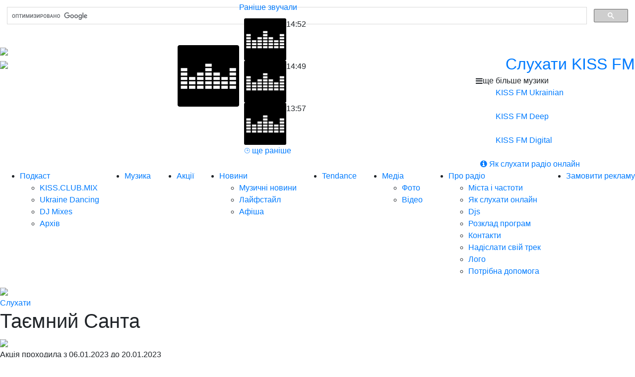

--- FILE ---
content_type: text/html
request_url: https://www.kissfm.ua/actions/265-taiemnyi-santa/
body_size: 15799
content:
<!DOCTYPE html>
<!--[if lt IE 7]>      <html lang="uk" class="no-js lt-ie9 lt-ie8 lt-ie7"> <![endif]-->
<!--[if IE 7]>         <html lang="uk" class="no-js lt-ie9 lt-ie8"> <![endif]-->
<!--[if IE 8]>         <html lang="uk" class="no-js lt-ie9"> <![endif]-->
<!--[if gt IE 8]><!--> <html lang="uk" class="no-js"> <!--<![endif]-->
<head>
    <meta charset="utf-8" xmlns:og="http://ogp.me/ns#">
    <meta http-equiv="X-UA-Compatible" content="IE=edge,chrome=1">
    <title>Таємний Санта &mdash; Kiss FM Ukraine</title>

    <meta name="description" content="" >

            <meta id="viewport" name="viewport" content="width=device-width, user-scalable=1, initial-scale=1, minimum-scale=0.6">
    
            <link rel="canonical" href="https://www.kissfm.ua/actions/265-taiemnyi-santa/" />
    
    
            <meta property="og:title" content="Таємний Санта &mdash; Kiss FM Ukraine" >
        <meta property="og:description" content="" >
        <meta property="og:image" content="https://www.kissfm.ua/static/img/content/stock/2/65/1200x630.jpg">
        <meta property="og:locale" content="uk_UA">
        <meta property="article:author" content="https://www.facebook.com/kissfmua" />
        <meta property="article:publisher" content="https://www.facebook.com/kissfmua" />
                    <meta property="og:url" content="https://www.kissfm.ua/actions/265-taiemnyi-santa/" />
            
    <meta name="google-site-verification" content="6DCsTY1Qv1hB7MY-aUDhsE8I0TDR5zVeUKsCQ8hNle8">
    
    <!-- change chrome tabs color -->
    <meta name="theme-color" content="#de20be">

    <link rel="icon" href="/favicon.ico" type="image/x-icon"/>
    <link rel="apple-touch-icon" href="/static/img/kissicon-app.webp" />

    <link rel="stylesheet" href="https://maxcdn.bootstrapcdn.com/bootstrap/4.0.0/css/bootstrap.min.css" integrity="sha384-Gn5384xqQ1aoWXA+058RXPxPg6fy4IWvTNh0E263XmFcJlSAwiGgFAW/dAiS6JXm" crossorigin="anonymous">


    <link rel="stylesheet" href="/static/css/other.min.css?v=9">
    <link rel="stylesheet" href="/static/css/style_dev.min.css?v=1769000392">
    <link rel="stylesheet" href="/static/css/responsive.css?v=1769000392">
    <link rel="stylesheet" href="/static/css/main.css?v=1769000392">

    <link rel="stylesheet" href="https://cdnjs.cloudflare.com/ajax/libs/font-awesome/4.7.0/css/font-awesome.min.css">
    <link rel="stylesheet" type="text/css" href="/static/font-awesome/css/font-awesome.css">
    <link rel="stylesheet" type="text/css" href="/static/css/new-menu-radios.css?=1769000392">
    <link rel="stylesheet" type="text/css" href="https://cdnjs.cloudflare.com/ajax/libs/font-awesome/4.7.0/css/font-awesome.css">
    <link rel="stylesheet" href="/static/css/google_search.css?v=1">
    <link rel="stylesheet" type="text/css" href="/static/font-awesome/css/font-awesome.css?=1769000392">

    <script src="//ajax.googleapis.com/ajax/libs/jquery/1.9.0/jquery.min.js"></script>


    

    
    <script type="text/javascript" src="/static/js/header_dev.js?v=13"></script>
    <script src="https://cdnjs.cloudflare.com/ajax/libs/slideout/0.1.11/slideout.min.js"></script>
    <script type="text/javascript" src="/static/js/responsive.js?v=1769000392"></script>

    <script data-main="/static/js/require-min/app" src="/static/js/require-min/lib/require.js?v=1769000392"></script>
    <script src='https://www.google.com/recaptcha/api.js'></script>
        
        <script type='text/javascript'>
            (function() {
                var w = window,
                    d = document,
                    protocol =/https/i.test(w.location.protocol) ? 'https:' : 'http:',
                    aml = typeof admixerML !== 'undefined' ? admixerML : { };
                aml.fn = aml.fn || [];
                aml.invPath = aml.invPath || (protocol + '//inv-nets.admixer.net/');
                aml.cdnPath = aml.cdnPath || (protocol + '//cdn.admixer.net/');
                if (!w.admixerML)
                {
                    var lodash = document.createElement('script');
                    lodash.id = 'amlScript';
                    lodash.async = true;
                    lodash.type = 'text/javascript';
                    lodash.src = aml.cdnPath + 'scripts3/loader2.js';
                    var node = d.getElementsByTagName('script')[0];
                    node.parentNode.insertBefore(lodash, node);
                    w.admixerML = aml;
                }
            })();
        </script>
        <!-- Google Tag Manager -->
        <script>(function(w,d,s,l,i){w[l]=w[l]||[];w[l].push({'gtm.start':
                    new Date().getTime(),event:'gtm.js'});var f=d.getElementsByTagName(s)[0],
                j=d.createElement(s),dl=l!='dataLayer'?'&l='+l:'';j.async=true;j.src=
                'https://www.googletagmanager.com/gtm.js?id='+i+dl;f.parentNode.insertBefore(j,f);
            })(window,document,'script','dataLayer','GTM-NVF8VZN');</script>
        <!-- End Google Tag Manager -->

        
       
    <!-- Poster desktop 300x600 -->
    
        <script type='text/javascript'>
        (window.globalAmlAds = window.globalAmlAds || []).push(function() {
            globalAml.defineSlot({z: '89940830-fc39-4f0f-abc1-1e9b8c6f71c0', ph: 'admixer_89940830fc394f0fabc11e9b8c6f71c0_zone_34476_sect_3128_site_2872', i: 'inv-nets', s:'d127b4dd-63a8-43b2-ba68-135337b8d238', sender: 'admixer'});
            globalAml.singleRequest("admixer");});
        </script>
    

    <!-- Mobile desktop 300x600 -->
    
        <script type='text/javascript'>
        (window.globalAmlAds = window.globalAmlAds || []).push(function() {
            globalAml.defineSlot({z: '5163d5bb-11f4-44b6-80eb-85bb1baa2340', ph: 'admixer_5163d5bb11f444b680eb85bb1baa2340_zone_34609_sect_3128_site_2872', i: 'inv-nets', s:'d127b4dd-63a8-43b2-ba68-135337b8d238', sender: 'admixer'});
            globalAml.singleRequest("admixer");});
        </script>
    

</head>

<body>
<!-- Google Tag Manager (noscript) -->
<noscript><iframe src="https://www.googletagmanager.com/ns.html?id=GTM-NVF8VZN"
                  height="0" width="0" style="display:none;visibility:hidden"></iframe></noscript>
<!-- End Google Tag Manager (noscript) -->
<div class="admixer_mobile mb-0">
    
        <script type='text/javascript'>
            admixerML.fn.push(function() {
                admixerML.defineSlot({z: '4b4977cc-f645-4b99-8496-4bbd9ff908be', ph: 'admixer_4b4977ccf6454b9984964bbd9ff908be_zone_25445_sect_3128_site_2872', i: 'inv-nets'});
                admixerML.singleRequest();
            });
        </script>
        <div id='admixer_4b4977ccf6454b9984964bbd9ff908be_zone_25445_sect_3128_site_2872'></div>
        <script type='text/javascript'>
            admixerML.fn.push(function() {
                admixerML.display('admixer_4b4977ccf6454b9984964bbd9ff908be_zone_25445_sect_3128_site_2872');
            });
        </script>
    
</div>




<script>
    var geo_city = '';


    /*/!*******************!/



        $(window).on('load', function () {
            function getRandomIntInclusive(min, max) {
                min = Math.ceil(min);
                max = Math.floor(max);
                return Math.floor(Math.random() * (max - min + 1)) + min;
            }

            Cupid();
            setInterval(Cupid, 18000);


            setTimeout(function () {
                Cupid();
                setInterval(Cupid, 18000);
            }, 9000);


            function Cupid() {
                let m = getRandomIntInclusive(1, 5);

                if ($('.cupid-box').hasClass('cupid-' + m)) {
                    (m == 5)
                        ?   m = getRandomIntInclusive(1, 4)
                        :   m = 5;
                }

                $('body').append('<img src="/static/img/sprites/Cupid_' + m + '.png" class="cupid-box cupid-' + m + '">');

                var scrolled = $(window).scrollTop();
                let leftCup = Math.random() * 80;

                $('.cupid-' + m).css({left: leftCup + '%', top: getRandomIntInclusive(scrolled, (document.documentElement.clientHeight + scrolled) * 0.8)});

                let r;
                (m == 5 || m == 3 || m == 2)
                    ?   r = '-10%'
                    :   r = '110%';
                $('.cupid-' + m).fadeIn(2000);
                $('.cupid-' + m).animate({left: r}, 15000, 'linear');



                $('.cupid-' + m).click(function () {
                    $(this).fadeOut(1000);
                    setTimeout(function () {
                        $(this).remove();
                    }, 1000);
                });

                setTimeout(function () {
                    $('.cupid-' + m).fadeOut(2000);
                    setTimeout(function () {
                        $('.cupid-' + m).remove();
                    }, 2000);
                }, 16000);
            }

        });



    /!*******************!/*/


</script>


    <script type="text/javascript">

        $(document).ready(function() {
            $(".google-search-icon").click(function () {
                $("#___gcse_0").show();
                $("#popup").show();
                $(".close_1 img").css("display","block");
            });

            $(".close_1 img").click(function() {
                $('#___gcse_0').hide();
                $("#popup").hide();
                $(".close_1 img").css("display","none");
            });
        });
    </script>




    <style type="text/css">
        .kissparad-menu li a {
            width: 222px!important;
        }
    </style>


<div class="search_block">
    <div id="popup"></div>
    
        <script>
            (function() {
                var cx = '006287918938372151592:pc1m9xhb__q';
                var gcse = document.createElement('script');
                gcse.type = 'text/javascript';
                gcse.async = true;
                gcse.src = 'https://cse.google.com/cse.js?cx=' + cx;
                var s = document.getElementsByTagName('script')[0];
                s.parentNode.insertBefore(gcse, s);
            })();
        </script>
        <gcse:search></gcse:search>
    
    <div class="close_1">
        <img src="https://www.kissfm.ua/static/img/close_hit.png" alt="">
    </div>
</div>

<div id="panel">
    <div id="up-arrow"></div>
        <!-- Header top -->
    <div class="header-top w-100 position-relative">
        <div class="header-box d-flex px-md-17 justify-content-between h-100">
            <div class="humburger-container d-md-none">
                <div class="toggle-button"></div>
            </div>


            <div class="medium-show mobile-menu d-none" id="menu">
                    <div>
        <a id="href-player" href="https://play.tavr.media/kissfm/" target="_blank">
            <div>
                <i class="fa fa-play"></i>
                <div>
                    <span>Слухати Kiss FM</span>
                </div>
            </div>
        </a>
    </div>
    <ul>
        
        
        <li class="menu-block-li ">Подкасти
            <div class="down_arrow"></div>
            <ul class="sub-menu">
                                    <li><a href="/mix-shows/1-kiss-club-mix/">KISS.CLUB.MIX</a></li>
                                    <li><a href="/mix-shows/2-ukraine-dancing/">Ukraine Dancing</a></li>
                                    <li><a href="/mix-shows/3-dj-mixes/">DJ Mixes</a></li>
                                <li><a href="/mix-shows/0-archive/">Архів</a></li>
            </ul>
        </li>
        <li  class="menu-block-li ">
            <a href="/playlist/">Музика</a>
        </li>
        <li class="menu-block-li main_dark_color a_active">
            <a href="/actions/">Акції</a>
        </li>

        <li class="menu-block-li ">Новини
            <div class="down_arrow"></div>
            <ul class="sub-menu">
                <li><a href="/news/">Музичні новини</a></li>
                <li><a href="/afisha/">Афіша</a></li>
            </ul>
        </li>

        <li class="menu-block-li "><a href="/chart/">Tendance</a>
                    </li>

        <li class="menu-block-li ">Медіа
            <div class="down_arrow"></div>
            <ul class="sub-menu">
                <!-- <li><a href="/remix/">Remix</a></li> -->
                <li><a href="/gallery/">Фото</a></li>
                <li><a href="/gallery/video/">Відео</a></li>
            </ul>
        </li>

                
        <li class="menu-block-li ">Про радіо
            <div class="down_arrow"></div>
            <ul class="sub-menu">
                <li><a href="/about/">Міста і частоти</a></li>
                <li><a href="/online/">Як слухати онлайн</a></li>
                <li><a href="/djs/">Djs</a></li>
                <li><a href="/schedule/">Розклад програм</a></li>
                <li><a href="/about/contacts/">Контакти</a></li>
                <li><a href="/promo/">Надіслати свій трек</a></li>
                <li><a href="/about/logo/">Лого</a></li>
                <li><a href="/stat/article/5800-vakansiyi.html">Вакансії</a></li>
            </ul>
        </li>

        <li class="menu-block-li ">
            <a href="/reklama/">Замовити рекламу</a>
        </li>
    </ul>             </div>

            <div class="logo-box">
                <a href="https://www.kissfm.ua/">
                    <img src="/static/img/kissfm_bigger_logo_top.png" class="logo-img">
                    <img src="/static/img/kissfm_bigger_slogan.png" class="logo-img mt-2 d-none d-md-block">
                </a>
            </div>

            <div class="play-btn-header d-md-none">
                <div class="fa-container">
                    <a href="https://play.tavr.media/kissfm/" target="_blank">
                        <i class="fa fa-play"></i>
                    </a>
                </div>
            </div>

            <div class="d-none box-header-current-song d-md-flex flex-column">
                <div class="box-current-song d-flex">
                    <div class="current-dj d-none">
                        <div><a class="current-dj-link" href=""><img id="cur-header-dj-photo" src="https://kissfm.ua/static/img/content/programs/3/28/90x90.jpg"></a></div>
                        <div>
                            <div class="color-white mb-4-px lh-1">Зараз в ефірі</div>
                            <a class="current-dj-link lh-1" href=""><span id="cur-header-dj-title" class="current-title-dj">KISS.CLUB.MIX.</span></a>
                            <span id="cur-header-dj-time" class="end-time lh-1">до </span>
                        </div>
                    </div>
                    <div class="current-song d-flex " style="min-width: 260px;">
                        
                        <div id="cover-song0">

                                                            
                                <img src="/images/croun.png">

                                                            
                        </div>
                        <div class="current_song_title">
                                                        <div class="current_song_title_block">
                               <span id="singer0" class="bold d-none">

                                                                                   <span>Indifferent Guy & Odyssay</span>
                                        
                                    </span>
                                <span id="song0" class="d-none">

                                                                                    Horizon (Monastetiq Rmx)
                                        
                                </span>
                            </div>

                            <div class="position-absolute" style="bottom: 12px;">
                                <span class="er-span">
                                    <a href="https://www.kissfm.ua/playlist/?utm_source=header&utm_medium=link&utm_campaign=playlist">Раніше звучали</a>
                                </span>
                                <div class="earlier-songs-sub">
                                    <div style="padding: 10px;">
                                                                                                                                                                                                                        <div class="d-flex mb-md-10-px w-100" >
                                                    <div>
                                                        <img id="cover1" src="/images/croun.png" style="height: 85px;width: 85px">
                                                    </div>
                                                    <div>
                                                        <div class="text-podcast pt-1-px" style="width: min-content; background: none;" id="time1">14:52</div>
                                                        <div class="bold lh-1_2" id="singer1"></div>
                                                        <div class="lh-1_2" id="song1"></div>
                                                    </div>
                                                </div>
                                                                                                                                                                                <div class="d-flex mb-md-10-px w-100" >
                                                    <div>
                                                        <img id="cover2" src="/images/croun.png" style="height: 85px;width: 85px">
                                                    </div>
                                                    <div>
                                                        <div class="text-podcast pt-1-px" style="width: min-content; background: none;" id="time2">14:49</div>
                                                        <div class="bold lh-1_2" id="singer2"></div>
                                                        <div class="lh-1_2" id="song2"></div>
                                                    </div>
                                                </div>
                                                                                                                                                                                <div class="d-flex mb-md-10-px w-100" >
                                                    <div>
                                                        <img id="cover3" src="/images/croun.png" style="height: 85px;width: 85px">
                                                    </div>
                                                    <div>
                                                        <div class="text-podcast pt-1-px" style="width: min-content; background: none;" id="time3">13:57</div>
                                                        <div class="bold lh-1_2" id="singer3"></div>
                                                        <div class="lh-1_2" id="song3"></div>
                                                    </div>
                                                </div>
                                                                                                                            <div class="right" style="margin-bottom: 5px;">
                                            <a href="https://www.kissfm.ua/playlist/?utm_source=list&utm_medium=link&utm_campaign=playlist">⌚ ще раніше</a>
                                        </div>
                                    </div>
                                </div>
                            </div>
                        </div>

                    </div>
                </div>
            </div>



            <div class="right-head-container medium-hide" style="margin-top: 15px;">

                <div class="radio-player-container position-relative listen">
                    <a class="efir-btn-new position-relative d-flex align-items-center" href="https://play.tavr.media/kissfm/" target="_blank">
                        <svg id="Слой_1" style="width: 30px;margin: 15px 15px auto;fill: #fff" data-name="Слой 1" xmlns="http://www.w3.org/2000/svg" viewBox="0 0 224 224"><title>Play</title><path d="M150.17,38.42a112,112,0,1,0,112,112A112,112,0,0,0,150.17,38.42ZM121.86,205V95.75l81.94,54.62Z" transform="translate(-38.17 -38.42)"></path></svg>
                        <h2 class="m-0">
                            Слухати KISS FM
                        </h2>
                    </a>
                    <div class="efir-btn-more position-relative d-flex align-items-center">
                        <i class="fa fa-bars play-ico"></i>
                        <div class="chan-btn-new m-0">ще більше музики</div>
                    </div>

                    <div class="chanels-container">
                        <a href="https://play.tavr.media/kissfm/ukr/" target="_blank">
                            <svg id="Слой_1" style="width: 15px;margin-left:15px;margin-right:6px;vertical-align: middle;fill: #fff" data-name="Слой 1" xmlns="http://www.w3.org/2000/svg" viewBox="0 0 224 224"><title>Play</title><path d="M150.17,38.42a112,112,0,1,0,112,112A112,112,0,0,0,150.17,38.42ZM121.86,205V95.75l81.94,54.62Z" transform="translate(-38.17 -38.42)"></path></svg>
                            KISS FM Ukrainian<br>
                            <div class="chanel-wrapper-item">
                                <i id="singerheader0" class="singerheader-style"></i><i class="hyphen_ukr_left hp-none">&nbsp;</i><i class="singerheader-style" id="songheader0"></i>
                            </div>
                        </a>
                        <a href="https://play.tavr.media/kissfm/deep/" target="_blank">
                            <svg id="Слой_1" style="width: 15px;margin-left:15px;margin-right:6px;vertical-align: middle;fill: #fff" data-name="Слой 1" xmlns="http://www.w3.org/2000/svg" viewBox="0 0 224 224"><title>Play</title><path d="M150.17,38.42a112,112,0,1,0,112,112A112,112,0,0,0,150.17,38.42ZM121.86,205V95.75l81.94,54.62Z" transform="translate(-38.17 -38.42)"></path></svg>
                            KISS FM Deep<br>
                            <div class="chanel-wrapper-item">
                                <i id="singerheader1" class="singerheader-style"></i><i class="hyphen_deep_left hp-none">&nbsp;</i><i class="singerheader-style" id="songheader1"></i>
                            </div>
                        </a>
                                                <a href="https://play.tavr.media/kissfm/digital/" target="_blank">
                            <svg id="Слой_1" style="width: 15px;margin-left:15px;margin-right:6px;vertical-align: middle;fill: #fff" data-name="Слой 1" xmlns="http://www.w3.org/2000/svg" viewBox="0 0 224 224"><title>Play</title><path d="M150.17,38.42a112,112,0,1,0,112,112A112,112,0,0,0,150.17,38.42ZM121.86,205V95.75l81.94,54.62Z" transform="translate(-38.17 -38.42)"></path></svg>
                            KISS FM Digital<br>
                            <div class="chanel-wrapper-item">
                                <i id="singerheader2" class="singerheader-style"></i><i class="hyphen_digital_left hp-none">&nbsp;</i><i class="singerheader-style" id="songheader2"></i>
                            </div>
                        </a>
                                                                                                                            <a href='/online/' target="_self" style="margin-left: 0px; border-radius: 0 0 8px 8px;"><div class="play_ico_new"></div>
                            <i class="fa fa-info-circle play-ico" style="margin-left: 9px;"></i>
                            Як слухати радіо онлайн
                        </a>
                        <div class="clear"></div>
                    </div>
                </div>
                            </div>
        </div>
        <div class="d-flex d-md-none justify-content-center">
            <img src="/static/img/slogan.png" class="mob-slogan">
        </div>
                <a href="https://www.kissfm.ua/playlist/?utm_source=mobile&utm_medium=link&utm_campaign=playlist" class="efir d-mob new-radio" style="display: none">
            <div style="display: flex">
                <div class="mr-mob-10-px fs-25-px">🔊</div>
                <div class="box-mobile-song" style="justify-content: space-between">
                                            <span class="cur-mobile-header-dj-title">KISS.CLUB.MIX.</span>
                                        <span href="" class="mobile-song"><b>Indifferent Guy & Odyssay</b> &mdash; Horizon (Monastetiq Rmx)</span>
                </div>
            </div>
        </a>
            </div>
    <div class="header-menu position-sticky d-none d-md-block t-0">
        <div class="header-box position-relative">
            <!-- Top Menu -->
            <nav class="medium-hide w-100">
                <ul class="d-flex justify-content-between w-100">
                                        <li >
                        <a href="/mix-shows/">Подкаст</a>
                        <ul>
                                                            <li ><a href="/mix-shows/1-kiss-club-mix/">KISS.CLUB.MIX</a></li>
                                                            <li ><a href="/mix-shows/2-ukraine-dancing/">Ukraine Dancing</a></li>
                                                            <li ><a href="/mix-shows/3-dj-mixes/">DJ Mixes</a></li>
                                                        <li ><a href="/mix-shows/0-archive/">Архів</a></li>
                        </ul>
                    </li>
                    <li >
                        <a href="/playlist/">Музика</a>
                    </li>
                    <li class="active">
                        <a href="/actions/">Акції                        </a>
                                                                    </li>
                    <li >
                        <a href="/news/">Новини</a>
                        <ul>
                            <li><a href="/news/">Музичні новини</a></li>
                            <li><a href="/info/">Лайфстайл</a></li>
                            <li><a href="/afisha/">Афіша</a></li>
                        </ul>
                    </li>
                    <li class="">
                        <a href="/chart/">Tendance</a>
                                            </li>
                    <li >
                        <a href="/photo/">Медіа</a>
                        <ul>
                            <li><a href="/photo/">Фото</a></li>
                            <li><a href="/video/">Відео</a></li>
                        </ul>
                    </li>
                    
                    <li >
                        <a href="/about/">Про радіо</a>
                        <ul>
                            <li><a href="/about/">Міста і частоти</a></li>
                            <li><a href="/online/">Як слухати онлайн</a></li>
                            <li><a href="/djs/">Djs</a></li>
                            <li><a href="/schedule/">Розклад програм</a></li>
                            <li><a href="/about/contacts/">Контакти</a></li>
                            <li><a href="/promo/">Надіслати свій трек</a></li>
                            <li><a href="/about/logo/">Лого</a></li>
                            <li><a href="/help/">Потрібна допомога</a></li>
                        </ul>
                    </li>
                    <li ><a href="/reklama/">Замовити рекламу</a></li>
                </ul>
            </nav>
            <!-- end; Top Menu -->

            <div class="logo-container mt-0">
                <a href="https://www.kissfm.ua">
                    <img src="/static/img/kiss_korona_animation_white.gif">
                </a>
            </div>

            <div id="scroll-button">
                <a href="https://play.tavr.media/kissfm/" target="_blank" class="button-listen text-decoration-none">Слухати</a>
            </div>
        </div>
        <div style="background: #2d2765">
            <div class="header-box d-flex justify-content-center sub-active-menu">
                            </div>
        </div>
    </div>
    <!-- end; header top-->

            <!-- donate page -->
        <a href="/donate/" class="donate-btn d-none">
            <div> 
               💙💛 Підтримайте KISS FM 💙💛
           </div>
        </a>
    

    <div class="page-wrap">

        
        <div class="content-wrap">
            <div class="grid">

                


                <section class="main-wrap left">


<div class="block-article block-nofull">
    <h1 class="bold main-title">Таємний Санта</h1>

        
                    
    
    <script>require(['/static/js/require-min/app/pages/stock_article.js']);</script>

    <script type="text/javascript">
       $(function(){
        function getCookie(name) {
            var i,x,y,ARRcookies=document.cookie.split(";");
            for (i=0;i<ARRcookies.length;i++) {
                x=ARRcookies[i].substr(0,ARRcookies[i].indexOf("="));
                y=ARRcookies[i].substr(ARRcookies[i].indexOf("=")+1);
                x=x.replace(/^\s+|\s+$/g,"");
                if (x==name) {
                    return unescape(y);
                }
            }
        }

        function setCookie(name,value,exdays){
            var exdate=new Date();
            exdate.setDate(exdate.getDate() + exdays);
            var c_value=escape(value) + ((exdays==null) ? "" : "; expires="+exdate.toUTCString()) + '; path=/';
            document.cookie=name + "=" + c_value;
        }

        $(document).ready(function(){
            var voted = new Array();
            var cookie = getCookie('votepodcast');
            if(cookie){
                voted = cookie.split(',');
                for (x in voted){
                    if(voted[x]) {
                        $('#lb'+voted[x]).removeClass('like-button');
                        $('#lb'+voted[x]).addClass('like-button-unactive');
                    }
                }
            }
            function vote(e){
                id = e.currentTarget.id.replace('lb', '');
                $.post("https://www.kissfm.ua/actions/votepodcast/", {vote: id});

                var v = getCookie('votepodcast');
                if (v){
                    setCookie('votepodcast', v + id + ',', 30);
                } else {
                    setCookie('votepodcast', id + ',', 30);
                }
                $('#lb'+id).removeClass('like-button');
                $('#blb'+id).html(parseInt($('#blb'+id).html()) + 1);
                $('#lb'+id).addClass('like-button-unactive');
                $('#lb'+id).unbind('click', vote);
            }
            $('.like-button').bind('click', vote);
        });
    });
    </script>
    <style type="text/css">
        .like-button-unactive {
            /*width: 17px;
            height: 17px;*/
            background-color: #dfe4e8;
            cursor: default;
            /*background: url(/static/img/voted_liked_btn.png) 0 no-repeat;*/
        }
        .like-button {
            /*width: 17px;
            height: 17px;*/
            cursor: pointer;
            /*background: url(/static/img/vote_like_btn.png) 0 no-repeat;*/
        }
        .count-votes {
            position: relative;
            right: 15px;
            top: 2px;
            font-size: 13px;
            float: left;
        }
        .podcast-item {
            width: 50%; 
            float: left;
        }
        @media (max-width: 768px) {
            .podcast-item {
                width: 100%;
            }
            .podcast-item .right {
                margin: 5px 8px 0!important;
            }
            .playlist-block-spacer {
                display: none;
            }
        }
    </style>



<div class="block-article-container">
                        <img src="/static/img/stock/2/65/mainImage.jpg" style="width: 100%; height: auto;">
                <div class="clear-hor-6"></div>
    
            <span>Акція проходила з 06.01.2023 до 20.01.2023<br><br></span>
    
    
    <div>
        Новий рік вже тут, ми всі мріємо про подарунки і хочемо, щоб святковий настрій затримався на довше.<br />
<br />
Партнер проєкту <a href="https://www.kfc-ukraine.com" target="_blank">KFC </a>та KISS FM знають, як це зробити.<br />
<br />
Ми станемо Таємним Сантою для вас та ваших родин, а ви матимете можливість виграти сікрет бакет!<br />
<br />
Умови дуже прості: реєструйтесь за формою нижче. Щобудня об 11:10 ми серед усіх зареєстрованих випадковим чином обиратимемо переможця, який отримає свій подарунок від Таємного Санти!<br />
<br />
Отже, чекайте телефонного дзвінка, адже найближчі 2 тижні в ефірі KISS FM будуть смачними разом з KFC!<br />
<br />

    </div>

    
        <div>
            </div>

    <div>
        А також ви можете придбати сікрет бакет у ресторанах KFC, акція діє до 31.01.2023. 
    </div>

    <div>
                    <a class="text-blue" style="font-size: 14px;" href="/static/img/stock/2/65/rules.doc?1769000392">
                Офіційні правила участі
            </a>
            </div>

    
    
    </div>
</div>






    <script> 
        var submenu = '';
    </script>
    <style>
        @media screen and (max-width: 1130px) {
            .main-title{
                margin-top: 6px;
            }
        }
    </style>


</section>
<aside class="left box-right">

        <div class="block-right">
        
        <div class="position-sticky right-block-sticky" >
            <!-- Баннер вертикальный -->
                                                    <!-- end; Баннер вертикальный -->

                            <!-- Блок ТОП100 -->
                                                                                
                                                                                                                                                                                                <!-- end; Блок ТОП100 -->
            
                            <!-- Блок ТОП40 -->
               <div class="block-parad-mini mobile-hide d-none">
                   <a href="/kissparad/top40/"><h3 class="m-0 lh-1_5 bold" style="font-size: 16px">⭐ TOP40</h3></a>
                    
                                    </div>
                <!-- end; Блок ТОП40 -->
            
            <div>
                                    <!-- Блок 10DANCE -->
                    <div class="block-parad-mini mobile-hide d-none">
                        <a href="/kissparad/tendance/"><h3 class="m-0 lh-1_5 bold" style="font-size: 16px">⭐ 10DANCE</h3></a>
                                                    <div class="d-flex justify-content-between w-100 block-parad-mini-content mb-8-px" style="background-color: #dfe4e8">
                                <div class="d-flex align-items-center justify-content-center bold mr-8-px" style="height: 50px;width: 50px;background: #db00be;color: #fff;font-size: 35px">1</div>
                                <div class="block-parad-mini-content-track mt-1 pb-md-1">
                                    <div class="block-parad-mini-content-track-singer">SPACE MOTION & REVOL</div>
                                    <div class="block-parad-mini-content-track-song">RICO</div>
                                </div>
                                <div id="l105091" class="block-parad-mini-content-like d-flex justify-content-center align-items-center like">
                                    <i class="fa fa-thumbs-up"></i>
                                </div>
                            </div>
                                                    <div class="d-flex justify-content-between w-100 block-parad-mini-content mb-8-px" style="background-color: #dfe4e8">
                                <div class="d-flex align-items-center justify-content-center bold mr-8-px" style="height: 50px;width: 50px;background: #db00be;color: #fff;font-size: 35px">2</div>
                                <div class="block-parad-mini-content-track mt-1 pb-md-1">
                                    <div class="block-parad-mini-content-track-singer">KONSTANTIN YOODZA</div>
                                    <div class="block-parad-mini-content-track-song">ECHOES IN THE DARK (SUNSET REWORK)</div>
                                </div>
                                <div id="l105028" class="block-parad-mini-content-like d-flex justify-content-center align-items-center like">
                                    <i class="fa fa-thumbs-up"></i>
                                </div>
                            </div>
                                                    <div class="d-flex justify-content-between w-100 block-parad-mini-content mb-8-px" style="background-color: #dfe4e8">
                                <div class="d-flex align-items-center justify-content-center bold mr-8-px" style="height: 50px;width: 50px;background: #db00be;color: #fff;font-size: 35px">3</div>
                                <div class="block-parad-mini-content-track mt-1 pb-md-1">
                                    <div class="block-parad-mini-content-track-singer">XENIA TORINO</div>
                                    <div class="block-parad-mini-content-track-song">FIND LOVE</div>
                                </div>
                                <div id="l105083" class="block-parad-mini-content-like d-flex justify-content-center align-items-center like">
                                    <i class="fa fa-thumbs-up"></i>
                                </div>
                            </div>
                                                    <div class="d-flex justify-content-between w-100 block-parad-mini-content mb-8-px" style="background-color: #dfe4e8">
                                <div class="d-flex align-items-center justify-content-center bold mr-8-px" style="height: 50px;width: 50px;background: #db00be;color: #fff;font-size: 35px">4</div>
                                <div class="block-parad-mini-content-track mt-1 pb-md-1">
                                    <div class="block-parad-mini-content-track-singer">TAPOLSKY & ALLOISE</div>
                                    <div class="block-parad-mini-content-track-song">ММД</div>
                                </div>
                                <div id="l105101" class="block-parad-mini-content-like d-flex justify-content-center align-items-center like">
                                    <i class="fa fa-thumbs-up"></i>
                                </div>
                            </div>
                                                    <div class="d-flex justify-content-between w-100 block-parad-mini-content mb-8-px" style="background-color: #dfe4e8">
                                <div class="d-flex align-items-center justify-content-center bold mr-8-px" style="height: 50px;width: 50px;background: #db00be;color: #fff;font-size: 35px">5</div>
                                <div class="block-parad-mini-content-track mt-1 pb-md-1">
                                    <div class="block-parad-mini-content-track-singer">PROBASS & HARDI</div>
                                    <div class="block-parad-mini-content-track-song">ОЦЕТ</div>
                                </div>
                                <div id="l105112" class="block-parad-mini-content-like d-flex justify-content-center align-items-center like">
                                    <i class="fa fa-thumbs-up"></i>
                                </div>
                            </div>
                                            </div>
                    <!-- end; Блок 10DANCE -->
                
                
                                    <a href="/help/" class="help"><h3 class="m-0 lh-1_5 bold fs-17">Потрібна допомога</h3></a>
                
                <div class="connect_to d-none d-md-block" data-main="Actions_Action">
                    <div id="soc-block">
                        <h3 class="m-0 lh-1_5 bold fs-17">👍 Приєднуйтесь до Kiss FM</h3>
                    </div>
                    <div class="soc-icon-width rightBlock">
                        <a href="https://www.facebook.com/kissfmua" target="_blank" class="icon-social-facebook">
                            <img src="/static/img/main/Fb_icon_270x270.png" alt="">
                        </a>
                        <a href="https://instagram.com/kissfm_ua" target="_blank" class="icon-social-instagram">
                            <img src="/static/img/main/Insta_icon_270x270.png" alt="">
                        </a>
                        <a href="https://www.tiktok.com/@kissfm.ua" target="_blank" class="icon-social-tiktok">
                            <img src="/static/img/main/TikTok_270x270.png" alt="">
                        </a>
                                                <a href="https://www.youtube.com/user/TheKissfmUkraine" target="_blank" class="icon-social-youtube">
                            <img src="/static/img/main/Youtube_icon_270x270.png" alt="">
                        </a>
                    </div>
                </div>

                <div class="d-none d-md-flex">
                    <h3 class="m-0 lh-1_5 bold fs-17">📱 Слухайте зі смартфона</h3>
                </div>
                <div class="soc-icon-width rightBlock d-none d-md-flex">
                    <a href="https://radioplayer.ua/app/" class="mobile-button-radioplayer" target="_blank"><img src="/static/img/social_icons/RP_sign.png"><div>RadioPlayer</div></a>
                </div>

                <div class="d-none d-md-flex mt-md-21-px">
                    <h3 class="m-0 lh-1_5 bold fs-17">🎫 Купуйте квитки онлайн</h3>
                </div>
                <div class="soc-icon-width rightBlock d-none d-md-flex">
                    <a href="https://ticketsbox.com/" target="_blank"><img src="/static/img/social_icons/tb_btn.png"></a>
                </div>
            </div>
        </div>

        <!-- Блок геолокации -->
                        
                                                                                                        <!-- end; Блок геолокации -->

</aside></div>
</div>
<div class="mobile-footer mobile-show" >
            <a href="/help/" class="help"><b>Потрібна допомога</b></a>
        <div class="mt-4" style="padding: 0 10px;">
        <div class="footer-title" style="font-size:19px;">👍 Приєднуйтесь до Kiss FM</div>
        <div class="soc-icon-width rightBlock">
            <a href="https://www.facebook.com/kissfmua" target="_blank" class="icon-social-facebook">
                <img src="/static/img/main/Fb_icon_270x270.png" alt="">
            </a>
            <a href="https://instagram.com/kissfm_ua" target="_blank" class="icon-social-instagram">
                <img src="/static/img/main/Insta_icon_270x270.png" alt="">
            </a>
            <a href="https://www.tiktok.com/@kissfm.ua" target="_blank" class="icon-social-tiktok">
                <img src="/static/img/main/TikTok_270x270.png" alt="">
            </a>
                        <a href="https://www.youtube.com/user/TheKissfmUkraine" target="_blank" class="icon-social-youtube">
                <img src="/static/img/main/Youtube_icon_270x270.png" alt="">
            </a>
        </div>
        <div class="footer-title" style="font-size:19px;">📱 Слухайте зі смартфона</div>
        <div class="w-100">
            <a href="https://radioplayer.ua/app/" class="mobile-button-radioplayer" target="_blank"><img src="/static/img/social_icons/RP_sign.png"><div>RadioPlayer</div></a>
        </div>
        <div class="footer-title" style="font-size:19px;">🎫 Купуйте квитки онлайн</div>
        <div class="ticketsbox-mb-btn">
            <a href="https://ticketsbox.com/" target="_blank"><img src="/static/img/social_icons/tb_btn.png"></a>
        </div>
    </div>
</div>
</div>

<script type="text/javascript" src="/static/js/updater.js?v=10"></script>
<script>
    UpdaterHeader.update();
    Updater.update_main();
    //хэллоуин вывод банера на всю страницу один раз в сутки + немного ниже сам вывод if empty($header_msg)
    // var date = new Date(new Date().getTime() + 86400 * 1000);
    //         document.cookie = "header_msg=1;path=/;expires=" + date.toUTCString();

</script>
</div>
<div id="our_text"></div>
<footer class="d-none d-md-block position-relative" style="height: 66px">

    

    <!-- сховали на час проведення промо до дН Кiss -->
    
    <div class="d-flex justify-content-between align-items-center h-100">
        <a href="https://www.tavrmedia.ua/" target="_blank" class="text-decoration-none"><img src="/static/img/footer-img/tavr_partner.png" alt="TAVR Media"></a>
        <a href="https://radioplayer.ua/" target="_blank" class="text-decoration-none"><img src="/static/img/partners/rp_footer_icon.png" alt="Мобільний додаток RadioPlayer"></a>
        <a href="https://www.hitfm.ua/" target="_blank" class="text-decoration-none"><img src="/static/img/footer-img/hitfm_partner.png" alt="Хіт FM"></a>
        <a href="https://www.radioroks.ua/" target="_blank" class="text-decoration-none"><img src="/static/img/footer-img/roks_partner.png" alt="Radio ROKS"></a>
        <a href="https://www.melodiafm.ua/" target="_blank" class="text-decoration-none"><img src="/static/img/footer-img/melodia_partner.png" alt="Мелодія FM"></a>
        <a href="https://www.radiorelax.ua/" target="_blank" class="text-decoration-none"><img src="/static/img/footer-img/relax_partner.png" alt="Radio Relax"></a>
        <a href="https://www.nasheradio.ua/" target="_blank" class="text-decoration-none"><img src="/static/img/footer-img/nasheradio_partner.png" alt="Наше Радіо"></a>
        <a href="https://www.radiojazz.ua/" target="_blank" class="text-decoration-none"><img src="/static/img/footer-img/radiojazz_partner.png" alt="Radio JAZZ"></a>
        <a href="https://www.classicradio.ua/" target="_blank" class="text-decoration-none"><img src="/static/img/footer-img/classic_partner.png" alt="Classic Radio"></a>
        <a href="https://www.radiobayraktar.ua/" target="_blank" class="text-decoration-none"><img src="/static/img/footer-img/RadioBayraktar_partner.png" alt="Радіо Байрактар"></a>
                <a href="https://m1.tv/" target="_blank"><img src="/static/img/footer-img/m1_partner.png"></a>
        <a href="https://m2.tv/" target="_blank"><img src="/static/img/footer-img/m2_partner.png"></a>
        <a href="https://ticketsbox.com/" target="_blank"><img src="/static/img/footer-img/ticketbox_hitfm.png" alt="Купити квитки на концерт"></a>
        <a href="https://dity.help/" target="_blank" title="ДІТИ ХЕЛП"><img src="/static/img/footer-img/DityHelp_logo_white.png" alt="ДІТИ ХЕЛП"/></a>
    </div>
</footer>

    <style>
        footer {
            padding: 0 10px;
        }

        .catfish>div {
            width: 100% !important;
        }
        
        .snowContainer {
            width: 100%;
            height: 100%;
            position: fixed;
            top: 0;
            left:0;
            z-index: 1000;
            pointer-events: none;
        }

        #snow {
            width: 100%;
            height: 100%;
            background-image: url("/static/img/content/snow/snow_1.png"), url("/static/img/content/snow/snow_2.png"), url("/static/img/content/snow/snow_3.png");
            -webkit-animation: snow 20s linear infinite;
            -moz-animation: snow 20s linear infinite;
            -ms-animation: snow 20s linear infinite;
            animation: snow 20s linear infinite;
            z-index: 10000;
        }

        @keyframes snow {
            0% {
                background-position: 0px 0px, 0px 0px, 0px 0px;
            }
            100% {
                background-position: 500px 1000px, 400px 400px, 300px 300px;
            }
        }

        @-moz-keyframes snow {
            0% {
                background-position: 0px 0px, 0px 0px, 0px 0px;
            }
            100% {
                background-position: 500px 1000px, 400px 400px, 300px 300px;
            }
        }

        @-webkit-keyframes snow {
            0% {
                background-position: 0px 0px, 0px 0px, 0px 0px;
            }
            100% {
                background-position: 500px 1000px, 400px 400px, 300px 300px;
            }
        }

        @-ms-keyframes snow {
            0% {
                background-position: 0px 0px, 0px 0px, 0px 0px;
            }
            100% {
                background-position: 500px 1000px, 400px 400px, 300px 300px;
            }
        }

    </style>
    <script>
        var userAgent = navigator.userAgent || navigator.vendor || window.opera;

        if (/android/i.test(userAgent)) {
            $('#app-mobile-android').show();
        } else if (/iPad|iPhone|iPod/.test(userAgent) && !window.MSStream) {
            $("#app-mobile-ios").html('<svg id="Слой_1" data-name="Слой 1" xmlns="http://www.w3.org/2000/svg" viewBox="0 0 1018 179"><defs><style>.cls-1{fill:#e1e1e1;}.cls-2,.cls-3{fill:#424242;}.cls-3{fill-rule:evenodd;}</style></defs><title>AppStore_download_mobile_btn</title><rect class="cls-1" width="1018" height="179" rx="6" ry="6"/><path class="cls-2" d="M339.92,383.31a5.91,5.91,0,0,0,4.75-1.81,7.53,7.53,0,0,0,1.54-5,7.45,7.45,0,0,0-1.69-5,6.19,6.19,0,0,0-5-2,5.73,5.73,0,0,0-4.41,1.94,7.1,7.1,0,0,0-1.77,5H328l-.05-.16a9.78,9.78,0,0,1,3.26-7.94,12,12,0,0,1,8.34-3.05q5.66,0,8.95,2.94t3.28,8.38a9.31,9.31,0,0,1-1.5,5.15,10.11,10.11,0,0,1-4.11,3.61,9.14,9.14,0,0,1,4.55,3.53,10.56,10.56,0,0,1,1.58,5.92,10.74,10.74,0,0,1-3.53,8.55,13.53,13.53,0,0,1-9.22,3.08,13.19,13.19,0,0,1-8.59-2.94q-3.61-2.94-3.48-8.58l.05-.16h5.36a7.81,7.81,0,0,0,1.86,5.32,6.07,6.07,0,0,0,4.8,2.13,6.92,6.92,0,0,0,5.26-2,7.41,7.41,0,0,0,1.91-5.33q0-3.74-1.72-5.51a6.79,6.79,0,0,0-5.1-1.77h-4v-4.23Z" transform="translate(-174.03 -295.28)"/><path class="cls-2" d="M373,405.82q-.3-1-.49-2a14.22,14.22,0,0,1-.25-2,10.61,10.61,0,0,1-3.11,3.27,7.24,7.24,0,0,1-4.15,1.26,7.51,7.51,0,0,1-5.9-2.38,9.18,9.18,0,0,1-2.13-6.36,8.27,8.27,0,0,1,2.9-6.69q2.9-2.43,8.15-2.43h4.15v-3a6.6,6.6,0,0,0-1.21-4.22,4.58,4.58,0,0,0-6.67-.15,4.93,4.93,0,0,0-1.22,3.42l-5.3,0-.08-.17a7.73,7.73,0,0,1,2.75-6.13,10.49,10.49,0,0,1,7.45-2.69,9.93,9.93,0,0,1,7.13,2.6q2.73,2.6,2.73,7.41v13.8a26.25,26.25,0,0,0,.21,3.34,19.23,19.23,0,0,0,.67,3.15Zm-6.73-3.66a6,6,0,0,0,3.56-1.16,6.85,6.85,0,0,0,2.35-2.9V392H367.9a5,5,0,0,0-4,1.64,6,6,0,0,0-1.42,4,5.18,5.18,0,0,0,1,3.26A3.27,3.27,0,0,0,366.22,402.16Z" transform="translate(-174.03 -295.28)"/><path class="cls-2" d="M384.42,405.82V376.08h10.17q4.95,0,7.72,2a7.06,7.06,0,0,1,2.78,6.08,6.4,6.4,0,0,1-1.2,3.81,7.09,7.09,0,0,1-3.39,2.5,7.18,7.18,0,0,1,4.22,2.52,6.94,6.94,0,0,1,1.47,4.39,7.61,7.61,0,0,1-2.61,6.28q-2.61,2.12-7.39,2.12Zm5.55-17h5a5,5,0,0,0,3.44-1.09,4.78,4.78,0,0,0-.08-6.32,5.59,5.59,0,0,0-3.71-1.06H390Zm0,3.93v8.88h6.21a4.49,4.49,0,0,0,3.33-1.14,5.39,5.39,0,0,0,0-6.58,4.41,4.41,0,0,0-3.34-1.16Z" transform="translate(-174.03 -295.28)"/><path class="cls-2" d="M426.69,405.82q-.3-1-.49-2a14.22,14.22,0,0,1-.25-2,10.61,10.61,0,0,1-3.11,3.27,7.24,7.24,0,0,1-4.15,1.26,7.51,7.51,0,0,1-5.9-2.38,9.18,9.18,0,0,1-2.13-6.36,8.27,8.27,0,0,1,2.9-6.69q2.9-2.43,8.15-2.43h4.15v-3a6.6,6.6,0,0,0-1.21-4.22,4.58,4.58,0,0,0-6.67-.15,4.93,4.93,0,0,0-1.22,3.42l-5.3,0-.08-.17a7.73,7.73,0,0,1,2.75-6.13,10.49,10.49,0,0,1,7.45-2.69,9.93,9.93,0,0,1,7.13,2.6q2.73,2.6,2.73,7.41v13.8a26.25,26.25,0,0,0,.21,3.34,19.23,19.23,0,0,0,.67,3.15ZM420,402.16a6,6,0,0,0,3.56-1.16,6.85,6.85,0,0,0,2.35-2.9V392h-4.23a5,5,0,0,0-4,1.64,6,6,0,0,0-1.42,4,5.18,5.18,0,0,0,1,3.26A3.27,3.27,0,0,0,420,402.16Z" transform="translate(-174.03 -295.28)"/><path class="cls-2" d="M458.93,405.82h-5.58v-12.7h-9.89v12.7h-5.58V376.08h5.58v12.81h9.89V376.08h5.58Z" transform="translate(-174.03 -295.28)"/><path class="cls-2" d="M485.26,380.31H477v25.51h-5.61V380.31h-8.08v-4.23h21.93Z" transform="translate(-174.03 -295.28)"/><path class="cls-2" d="M504.28,405.82q-.3-1-.49-2a14.22,14.22,0,0,1-.25-2,10.61,10.61,0,0,1-3.11,3.27,7.24,7.24,0,0,1-4.15,1.26,7.51,7.51,0,0,1-5.9-2.38,9.18,9.18,0,0,1-2.13-6.36,8.27,8.27,0,0,1,2.9-6.69q2.9-2.43,8.15-2.43h4.15v-3a6.6,6.6,0,0,0-1.21-4.22,4.58,4.58,0,0,0-6.67-.15,4.93,4.93,0,0,0-1.22,3.42l-5.3,0-.08-.17a7.73,7.73,0,0,1,2.75-6.13,10.49,10.49,0,0,1,7.45-2.69,9.93,9.93,0,0,1,7.13,2.6q2.73,2.6,2.73,7.41v13.8a26.25,26.25,0,0,0,.21,3.34,19.23,19.23,0,0,0,.67,3.15Zm-6.73-3.66a6,6,0,0,0,3.56-1.16,6.85,6.85,0,0,0,2.35-2.9V392h-4.23a5,5,0,0,0-4,1.64,6,6,0,0,0-1.42,4,5.18,5.18,0,0,0,1,3.26A3.27,3.27,0,0,0,497.55,402.16Z" transform="translate(-174.03 -295.28)"/><path class="cls-2" d="M537.43,393.12h-2.91v12.7H529v-12.7h-2.89l-6,12.7H513l8.82-16.11-8.22-13.63h6.93l5.8,12.29H529V376.08h5.55v12.29h2.75l5.8-12.29H550l-8.22,13.63,8.82,16.11h-7.09Z" transform="translate(-174.03 -295.28)"/><path class="cls-2" d="M562.88,395.57l.41,2h.16l5.72-21.44h6.07l-10.42,34.36a16.35,16.35,0,0,1-2.83,5.24,6.29,6.29,0,0,1-5.14,2.16,7.78,7.78,0,0,1-1.47-.15q-.78-.15-1.55-.34l.6-4.12.82.11q.52.05.82.05a3,3,0,0,0,2.57-1.39,10.91,10.91,0,0,0,1.47-3.28l1-3-9.18-29.6h6Z" transform="translate(-174.03 -295.28)"/><path class="cls-2" d="M594.65,376.08h5.55v29.74h-5.55V385.64l-.16,0-9.78,20.2h-5.58V376.08h5.58v20.15l.16,0Zm2.64-12.23.05.16a6.59,6.59,0,0,1-2,5.25,9.07,9.07,0,0,1-11.38,0,6.52,6.52,0,0,1-2-5.25l.05-.16h4.15a4.93,4.93,0,0,0,.84,3,3,3,0,0,0,2.62,1.15,2.94,2.94,0,0,0,2.54-1.15,4.93,4.93,0,0,0,.84-3Z" transform="translate(-174.03 -295.28)"/><path class="cls-2" d="M626.51,380.31h-8.25v25.51h-5.61V380.31h-8.08v-4.23h21.93Z" transform="translate(-174.03 -295.28)"/><path class="cls-2" d="M641.08,406.39a10.67,10.67,0,0,1-8.49-3.68,13.89,13.89,0,0,1-3.19-9.43v-4.34a14.64,14.64,0,0,1,3.12-9.62,9.82,9.82,0,0,1,7.93-3.79,9.33,9.33,0,0,1,7.78,3.45q2.72,3.45,2.72,9.28v3.85h-16v1.18a11.17,11.17,0,0,0,1.69,6.36,5.44,5.44,0,0,0,4.8,2.51,9.75,9.75,0,0,0,4-.73,11.12,11.12,0,0,0,3.13-2.13l1.76,3.46a10.37,10.37,0,0,1-3.77,2.61A13.66,13.66,0,0,1,641.08,406.39Zm-.63-26.63a4.4,4.4,0,0,0-3.88,2.37,12.35,12.35,0,0,0-1.62,6h10.47V387a9.67,9.67,0,0,0-1.26-5.2A4.11,4.11,0,0,0,640.44,379.76Z" transform="translate(-174.03 -295.28)"/><path class="cls-2" d="M668.15,401.59a15.19,15.19,0,0,0,3.06-5.52,38.62,38.62,0,0,0,1.17-9.32l.25-10.66H690v25.51h3.44l-.44,13h-5.11v-8.8H671.72v8.8h-5.11l-.49-13Zm9.78-14.84a37.58,37.58,0,0,1-1.28,8.78,20.31,20.31,0,0,1-2.76,6.06h10.58V380.67h-6.4Z" transform="translate(-174.03 -295.28)"/><path class="cls-2" d="M696.9,389.08a15,15,0,0,1,3.09-9.73,11.32,11.32,0,0,1,16.94,0,14.91,14.91,0,0,1,3.11,9.74v3.79a14.89,14.89,0,0,1-3.09,9.74,11.4,11.4,0,0,1-17,0,14.89,14.89,0,0,1-3.09-9.74Zm5.58,3.77a13.46,13.46,0,0,0,1.48,6.69,5.18,5.18,0,0,0,9,0,13.35,13.35,0,0,0,1.5-6.69V389a13.31,13.31,0,0,0-1.5-6.65,5.17,5.17,0,0,0-9,0,13.4,13.4,0,0,0-1.48,6.67Z" transform="translate(-174.03 -295.28)"/><path class="cls-2" d="M723.37,401.59a15.19,15.19,0,0,0,3.06-5.52,38.62,38.62,0,0,0,1.17-9.32l.25-10.66h17.4v25.51h3.44l-.44,13h-5.11v-8.8H726.94v8.8h-5.11l-.49-13Zm9.78-14.84a37.58,37.58,0,0,1-1.28,8.78,20.31,20.31,0,0,1-2.76,6.06h10.58V380.67h-6.4Z" transform="translate(-174.03 -295.28)"/><path class="cls-2" d="M768.36,405.82q-.3-1-.49-2a14.22,14.22,0,0,1-.25-2,10.61,10.61,0,0,1-3.11,3.27,7.24,7.24,0,0,1-4.15,1.26,7.51,7.51,0,0,1-5.9-2.38,9.18,9.18,0,0,1-2.13-6.36,8.27,8.27,0,0,1,2.9-6.69q2.9-2.43,8.15-2.43h4.15v-3a6.6,6.6,0,0,0-1.21-4.22,4.58,4.58,0,0,0-6.67-.15,4.93,4.93,0,0,0-1.22,3.42l-5.3,0-.08-.17a7.73,7.73,0,0,1,2.75-6.13,10.49,10.49,0,0,1,7.45-2.69,9.93,9.93,0,0,1,7.13,2.6q2.73,2.6,2.73,7.41v13.8a26.25,26.25,0,0,0,.21,3.34,19.23,19.23,0,0,0,.67,3.15Zm-6.73-3.66a6,6,0,0,0,3.56-1.16,6.85,6.85,0,0,0,2.35-2.9V392H763.3a5,5,0,0,0-4,1.64,6,6,0,0,0-1.42,4,5.18,5.18,0,0,0,1,3.26A3.27,3.27,0,0,0,761.62,402.16Z" transform="translate(-174.03 -295.28)"/><path class="cls-2" d="M798.84,380.31h-8.25v25.51H785V380.31h-8.08v-4.23h21.93Z" transform="translate(-174.03 -295.28)"/><path class="cls-2" d="M800.9,389.08a15,15,0,0,1,3.09-9.73,11.32,11.32,0,0,1,16.94,0,14.91,14.91,0,0,1,3.11,9.74v3.79a14.89,14.89,0,0,1-3.09,9.74,11.4,11.4,0,0,1-17,0,14.89,14.89,0,0,1-3.09-9.74Zm5.58,3.77a13.46,13.46,0,0,0,1.48,6.69,5.18,5.18,0,0,0,9,0,13.35,13.35,0,0,0,1.5-6.69V389a13.31,13.31,0,0,0-1.5-6.65,5.17,5.17,0,0,0-9,0,13.4,13.4,0,0,0-1.48,6.67Z" transform="translate(-174.03 -295.28)"/><path class="cls-2" d="M838,393.26h-2.78v12.56h-5.58V376.08h5.58v12.45h2.64l6.84-12.45h7L842.46,390l10,15.8h-7.26Z" transform="translate(-174.03 -295.28)"/><path class="cls-2" d="M877.72,388.67a3.87,3.87,0,0,0,3.11-1.13,4.86,4.86,0,0,0,1-3.24,5.22,5.22,0,0,0-1-3.3,3.77,3.77,0,0,0-3.17-1.29,4.3,4.3,0,0,0-3.2,1.31,4.57,4.57,0,0,0-1.28,3.34H867.8l-.05-.16a7.37,7.37,0,0,1,2.69-6.21,10.45,10.45,0,0,1,7-2.39,11,11,0,0,1,7.3,2.23,7.79,7.79,0,0,1,2.65,6.32,6.86,6.86,0,0,1-1.07,3.75,7.39,7.39,0,0,1-3,2.65,6.76,6.76,0,0,1,3.35,2.64A8.74,8.74,0,0,1,885,404a11.54,11.54,0,0,1-7.54,2.35,11.39,11.39,0,0,1-7.17-2.34,7.64,7.64,0,0,1-2.89-6.71l.05-.16h5.33a5.3,5.3,0,0,0,1.32,3.66,4.51,4.51,0,0,0,3.55,1.48,4.34,4.34,0,0,0,3.46-1.36,5.19,5.19,0,0,0,1.18-3.53,5,5,0,0,0-1.11-3.59,4.59,4.59,0,0,0-3.42-1.14h-3.93v-4Z" transform="translate(-174.03 -295.28)"/><path class="cls-2" d="M924.25,395.7H911.5l-2.91,10.11h-5.66l12.31-40h5.39l12.2,40h-5.66Zm-11.46-4.43H923l-5-17.48h-.16Z" transform="translate(-174.03 -295.28)"/><path class="cls-2" d="M958.61,393.42q0,5.88-2.58,9.43a8.38,8.38,0,0,1-7.17,3.55,8.21,8.21,0,0,1-3.82-.85,8,8,0,0,1-2.83-2.5v14.21h-5.58V376.08h5l.36,3.41a8.74,8.74,0,0,1,2.89-2.93,7.5,7.5,0,0,1,4-1,8.2,8.2,0,0,1,7.23,3.9q2.58,3.9,2.58,10.33ZM953,389.77a15.38,15.38,0,0,0-1.44-7.13,4.61,4.61,0,0,0-4.3-2.76,4.71,4.71,0,0,0-3.05,1,7.16,7.16,0,0,0-2,2.78v15a6,6,0,0,0,2,2.57,5.25,5.25,0,0,0,3.11.89,4.66,4.66,0,0,0,4.3-2.4,12.41,12.41,0,0,0,1.42-6.34Z" transform="translate(-174.03 -295.28)"/><path class="cls-2" d="M986,393.42q0,5.88-2.58,9.43a8.38,8.38,0,0,1-7.17,3.55,8.21,8.21,0,0,1-3.82-.85,8,8,0,0,1-2.83-2.5v14.21H964V376.08h5l.36,3.41a8.74,8.74,0,0,1,2.89-2.93,7.5,7.5,0,0,1,4-1,8.2,8.2,0,0,1,7.23,3.9q2.58,3.9,2.58,10.33Zm-5.58-3.66a15.38,15.38,0,0,0-1.44-7.13,4.61,4.61,0,0,0-4.3-2.76,4.71,4.71,0,0,0-3.05,1,7.16,7.16,0,0,0-2,2.78v15a6,6,0,0,0,2,2.57,5.25,5.25,0,0,0,3.11.89,4.66,4.66,0,0,0,4.3-2.4,12.41,12.41,0,0,0,1.42-6.34Z" transform="translate(-174.03 -295.28)"/><path class="cls-2" d="M1022.57,395.73a6.78,6.78,0,0,0-1.59-4.64,13.1,13.1,0,0,0-5.58-3.19,22.57,22.57,0,0,1-8.77-4.52,9.5,9.5,0,0,1-3.05-7.37,9.94,9.94,0,0,1,3.39-7.76,12.6,12.6,0,0,1,8.73-3,11.89,11.89,0,0,1,8.95,3.5,11.32,11.32,0,0,1,3.28,8.45l-.05.16h-5.36a8.68,8.68,0,0,0-1.8-5.7,7.08,7.08,0,0,0-9.87-.37,6.59,6.59,0,0,0-1.69,4.66,5.73,5.73,0,0,0,1.81,4.3,16.43,16.43,0,0,0,6,3.17,19.47,19.47,0,0,1,8.33,4.65,10.48,10.48,0,0,1,2.86,7.62,9.75,9.75,0,0,1-3.38,7.81,13.19,13.19,0,0,1-8.88,2.89,14.61,14.61,0,0,1-9.36-3.17q-4-3.17-3.86-8.95l.05-.16h5.36q0,4.11,2.16,6.08a8,8,0,0,0,5.65,2,6.69,6.69,0,0,0,4.91-1.75A6.28,6.28,0,0,0,1022.57,395.73Z" transform="translate(-174.03 -295.28)"/><path class="cls-2" d="M1040.57,368.69v7.39h4.64v4h-4.64v17.7a5.9,5.9,0,0,0,.69,3.28,2.1,2.1,0,0,0,1.79,1,8.47,8.47,0,0,0,1.22-.08q.56-.08,1.33-.25l.58,3.85a11.39,11.39,0,0,1-2.1.62,12.23,12.23,0,0,1-2.4.23,6.06,6.06,0,0,1-4.91-2.08q-1.75-2.08-1.75-6.56v-17.7h-3.88v-4H1035v-7.39Z" transform="translate(-174.03 -295.28)"/><path class="cls-2" d="M1049.06,389.08a15,15,0,0,1,3.09-9.73,11.32,11.32,0,0,1,16.94,0,14.91,14.91,0,0,1,3.11,9.74v3.79a14.89,14.89,0,0,1-3.09,9.74,11.4,11.4,0,0,1-17,0,14.89,14.89,0,0,1-3.09-9.74Zm5.58,3.77a13.46,13.46,0,0,0,1.48,6.69,5.18,5.18,0,0,0,9,0,13.35,13.35,0,0,0,1.5-6.69V389a13.31,13.31,0,0,0-1.5-6.65,5.17,5.17,0,0,0-9,0,13.4,13.4,0,0,0-1.48,6.67Z" transform="translate(-174.03 -295.28)"/><path class="cls-2" d="M1090.32,380.78l-2.61-.14a4.09,4.09,0,0,0-2.87,1,6.61,6.61,0,0,0-1.75,2.94v21.19h-5.58V376.08h5.08l.41,4.48a9.45,9.45,0,0,1,2.45-3.7,5.12,5.12,0,0,1,3.49-1.33,6.85,6.85,0,0,1,1.13.1,4.26,4.26,0,0,1,.91.23Z" transform="translate(-174.03 -295.28)"/><path class="cls-2" d="M1105.13,406.39a10.67,10.67,0,0,1-8.49-3.68,13.89,13.89,0,0,1-3.19-9.43v-4.34a14.64,14.64,0,0,1,3.12-9.62,9.82,9.82,0,0,1,7.93-3.79,9.33,9.33,0,0,1,7.78,3.45q2.72,3.45,2.72,9.28v3.85h-16v1.18a11.17,11.17,0,0,0,1.69,6.36,5.44,5.44,0,0,0,4.8,2.51,9.75,9.75,0,0,0,4-.73,11.12,11.12,0,0,0,3.13-2.13l1.76,3.46a10.37,10.37,0,0,1-3.77,2.61A13.66,13.66,0,0,1,1105.13,406.39Zm-.63-26.63a4.4,4.4,0,0,0-3.88,2.37,12.35,12.35,0,0,0-1.62,6h10.47V387a9.67,9.67,0,0,0-1.26-5.2A4.11,4.11,0,0,0,1104.5,379.76Z" transform="translate(-174.03 -295.28)"/><path class="cls-3" d="M295.9,406.38a66.47,66.47,0,0,1-6,11.21c-3.9,5.94-9.39,13.33-16.19,13.4-6,.06-7.6-3.94-15.8-3.89s-9.92,4-16,3.91c-6.8-.06-12-6.74-15.9-12.68-10.9-16.6-12-36.09-5.31-46.45,4.78-7.36,12.31-11.67,19.39-11.67s11.75,4,17.71,4c5.78,0,9.31-4,17.65-4,6.3,0,13,3.44,17.74,9.38-15.59,8.55-13.06,30.85,2.69,36.81Z" transform="translate(-174.03 -295.28)"/><path class="cls-3" d="M269.15,353.57c3-3.89,5.33-9.39,4.5-15-4.95.34-10.74,3.49-14.12,7.6-3.07,3.73-5.6,9.26-4.61,14.64,5.4.17,11-3.06,14.23-7.23Z" transform="translate(-174.03 -295.28)"/></svg>');
            $("#app-mobile-ios").show();
        }
    </script>

    <script type="text/javascript" src="/static/js/a_dev_player.js"></script>
    
    <template id="player-template">
        <player-wrapper media-placeholder bp-attach-shadow always-active>
            <link rel="stylesheet" type="text/css" href="/static/css/a_player/simple.css">
            <link rel="stylesheet" type="text/css" href="/static/css/a_player/component-style.css">
            <style>
                svg {
                    display: none;
                }
                audio-frequency-view {
                    position: absolute;
                    width: 100%;
                    height: 100%;
                    z-index: 1;
                    top: 0;
                    left: 0;
                }
                .time-view[ready-state="0"] {
                    display: none;
                }
            </style>
            <audio-frequency-view graph-color="rgba(255, 255, 255, 0.25)" graph-count="100"></audio-frequency-view>
            <div class="group left " style="--width:60px;">
                <div class="play-pause-wrapper">
                    <play-pause class="play-pause" play-pause-state="pause">
                        <svg xmlns="http://www.w3.org/2000/svg" class="play" data-name="Слой 1" viewBox="0 0 224 224"
                             style="fill: rgb(255, 255, 255); stroke: rgb(255, 255, 255); "><title>Play</title>
                            <path d="M150.17,38.42a112,112,0,1,0,112,112A112,112,0,0,0,150.17,38.42ZM121.86,205V95.75l81.94,54.62Z"
                                  transform="translate(-38.17 -38.42)"></path>
                        </svg>
                        <svg xmlns="http://www.w3.org/2000/svg" class="pause" data-name="Слой 1" viewBox="0 0 224 224"
                             style="fill: rgb(255, 255, 255); stroke: rgb(255, 255, 255);"><title>Pause</title>
                            <path d="M150,38A112,112,0,1,0,262,150,112,112,0,0,0,150,38ZM139,197H109V103h30Zm52,0H161V103h30Z"
                                  transform="translate(-38 -38)"></path>
                        </svg>
                    </play-pause>
                </div>
            </div>
            <div class="group left " style="--width:100%;">
                <div class="group top " style="--height:13%;"></div>
                <div class="group top " style="--height:35%;">
                    <div class="progress-wrapper">
                        <div class="progress fill">
                            <bp-progress-view class="progress-current" by-media-stream></bp-progress-view>
                            <bp-progress-view class="progress-draggable" change-progress drag-by-x by-media-stream
                                              draggable></bp-progress-view>
                        </div>
                    </div>
                </div>
                <div class="group bottom " style="--height:33%;">
                    <div class="group left " style="--width:28px;--height:100%;">
                        <bp-sound class="mute-unmute">
                            <svg class="sound-on" version="1.1" viewBox="0 0 200 200" xml:space="preserve">
                <path d="M122.2,2.6v22.9c32.1,9.6,55.6,39.3,55.6,74.5s-23.4,64.9-55.6,74.5v22.9c44.5-10.1,77.8-49.8,77.8-97.4S166.7,12.7,122.2,2.6z"></path>
                                <path d="M150,100c0-19.6-11.3-36.6-27.8-44.7v89.5C138.7,136.6,150,119.6,150,100z"></path>
                                <path d="M0,66.7v66.6h44.4l55.6,55.6V11.1L44.4,66.7H0z"></path>
            </svg>
                            <svg class="sound-off" version="1.1" viewBox="0 0 200 200" xml:space="preserve">
            <path d="M150,100c0-19.6-11.3-36.6-27.8-44.7v24.6l27.3,27.3C149.8,104.8,150,102.4,150,100z M177.8,100c0,10.4-2.3,20.3-6,29.3
	l16.8,16.8c7.2-13.8,11.4-29.5,11.4-46.2c0-47.6-33.3-87.3-77.8-97.4v22.9C154.3,35.1,177.8,64.8,177.8,100z M100,11.1L76.8,34.3
	L100,57.6V11.1z M14.2,0L0,14.2l52.5,52.5H0v66.7h44.4L100,189v-74.7l47.3,47.3c-7.4,5.7-15.8,10.3-25.1,13.1v22.9
	c15.3-3.5,29.2-10.5,40.9-20.1l22.7,22.6l14.2-14.2l-100-100L14.2,0z"></path>
            </svg>
                        </bp-sound>
                    </div>
                    <div class="group left " style="--width:80px;--height:100%;">
                        <div class="progress-wrapper">
                            <div class="volume fill">
                                <!--                    <div class="volume">-->
                                <bp-progress-view class="progress-current" by-media-volume></bp-progress-view>
                                <bp-progress-view class="progress-draggable" change-volume by-media-volume drag-by-x
                                                  draggable></bp-progress-view>
                            </div>
                        </div>
                    </div>
                    <div class="group right " style="--width:135px;--height:100%;">
                        <div class="time">
                            <bp-time-view class="time-view"></bp-time-view>
                        </div>
                    </div>
                </div>
                <div class="group bottom " style="--height:22%;"></div>
            </div>
        </player-wrapper>
    </template>
    <template id="ads-player-template">
        <player-wrapper media-placeholder bp-attach-shadow always-active>
            <link rel="stylesheet" type="text/css" href="/static/css/a_player/simple.css">
            <link rel="stylesheet" type="text/css" href="/static/css/a_player/ads-component-style.css">
            <style>
                svg {
                    display: none;
                }

            </style>
            <div class="group left " style="--width:60px;">
                <div class="play-pause-wrapper" style="display: none;">
                    <play-pause class="play-pause" play-pause-state="pause">
                        <svg xmlns="http://www.w3.org/2000/svg" class="play" data-name="Слой 1" viewBox="0 0 224 224"
                             style="fill: rgb(255, 255, 255); stroke: rgb(255, 255, 255); "><title>Play</title>
                            <path d="M150.17,38.42a112,112,0,1,0,112,112A112,112,0,0,0,150.17,38.42ZM121.86,205V95.75l81.94,54.62Z"
                                  transform="translate(-38.17 -38.42)"></path>
                        </svg>
                        <svg xmlns="http://www.w3.org/2000/svg" class="pause" data-name="Слой 1" viewBox="0 0 224 224"
                             style="fill: rgb(255, 255, 255); stroke: rgb(255, 255, 255);"><title>Pause</title>
                            <path d="M150,38A112,112,0,1,0,262,150,112,112,0,0,0,150,38ZM139,197H109V103h30Zm52,0H161V103h30Z"
                                  transform="translate(-38 -38)"></path>
                        </svg>
                    </play-pause>
                </div>
            </div>
            <div class="group left " style="--width:100%;display: none;">
                <div class="group top " style="--height:10%;"></div>
                <div class="group top " style="--height:35%;">
                    <div class="progress-wrapper">
                        <div class="progress fill">
                            <bp-progress-view class="progress-current" by-media-stream></bp-progress-view>
                        </div>
                    </div>
                </div>
                <div class="group bottom " style="--height:33%;">
                    <div class="group left " style="--width:28px;--height:100%;">
                        <bp-sound class="mute-unmute">
                            <svg class="sound-on" style="display: none;" version="1.1" viewBox="0 0 200 200" xml:space="preserve">
                <path d="M122.2,2.6v22.9c32.1,9.6,55.6,39.3,55.6,74.5s-23.4,64.9-55.6,74.5v22.9c44.5-10.1,77.8-49.8,77.8-97.4S166.7,12.7,122.2,2.6z"></path>
                                <path d="M150,100c0-19.6-11.3-36.6-27.8-44.7v89.5C138.7,136.6,150,119.6,150,100z"></path>
                                <path d="M0,66.7v66.6h44.4l55.6,55.6V11.1L44.4,66.7H0z"></path>
            </svg>
                            <svg class="sound-off" version="1.1" viewBox="0 0 200 200" xml:space="preserve">
            <path d="M150,100c0-19.6-11.3-36.6-27.8-44.7v24.6l27.3,27.3C149.8,104.8,150,102.4,150,100z M177.8,100c0,10.4-2.3,20.3-6,29.3
	l16.8,16.8c7.2-13.8,11.4-29.5,11.4-46.2c0-47.6-33.3-87.3-77.8-97.4v22.9C154.3,35.1,177.8,64.8,177.8,100z M100,11.1L76.8,34.3
	L100,57.6V11.1z M14.2,0L0,14.2l52.5,52.5H0v66.7h44.4L100,189v-74.7l47.3,47.3c-7.4,5.7-15.8,10.3-25.1,13.1v22.9
	c15.3-3.5,29.2-10.5,40.9-20.1l22.7,22.6l14.2-14.2l-100-100L14.2,0z"></path>
            </svg>
                        </bp-sound>
                    </div>

                    <div class="group right d-none" style="--width:80px;--height:100%; display: none;">
                        <div class="time">
                            <bp-time-view class="time-view" countdown></bp-time-view>
                        </div>
                    </div>
                </div>
                <div class="group bottom " style="--height:22%;"></div>
                <div class="skip">
                    <bp-skip class="bp-skip"></bp-skip>
                </div>
                <div class="goto">
                    <bp-go-to class="click"></bp-go-to>
                </div>
            </div>


        </player-wrapper>

    </template>

    
    <template id="player-template_small">
        <player-wrapper media-placeholder bp-attach-shadow always-active>
            <link rel="stylesheet" type="text/css" href="/static/css/a_player/simple.css">
            <link rel="stylesheet" type="text/css" href="/static/css/a_player/audio-mini-content.css">
            <style>
                svg {
                    display: none;
                }
                audio-frequency-view {
                    position: absolute;
                    width: 100%;
                    height: 100%;
                    z-index: 1;
                    top: 0;
                    left: 0;
                }
            </style>
            <audio-frequency-view graph-color="rgba(255, 255, 255, 0.25)" graph-count="100"></audio-frequency-view>
            <div class="group left " style="--width:42px;">
                <div class="play-pause-wrapper">
                    <play-pause class="play-pause" play-pause-state="pause">
                        <svg xmlns="http://www.w3.org/2000/svg" class="play" data-name="Слой 1" viewBox="0 0 224 224"
                             style="fill: rgb(255, 255, 255); stroke: rgb(255, 255, 255); "><title>Play</title>
                            <path d="M150.17,38.42a112,112,0,1,0,112,112A112,112,0,0,0,150.17,38.42ZM121.86,205V95.75l81.94,54.62Z"
                                  transform="translate(-38.17 -38.42)"></path>
                        </svg>
                        <svg xmlns="http://www.w3.org/2000/svg" class="pause" data-name="Слой 1" viewBox="0 0 224 224"
                             style="fill: rgb(255, 255, 255); stroke: rgb(255, 255, 255);"><title>Pause</title>
                            <path d="M150,38A112,112,0,1,0,262,150,112,112,0,0,0,150,38ZM139,197H109V103h30Zm52,0H161V103h30Z"
                                  transform="translate(-38 -38)"></path>
                        </svg>
                    </play-pause>
                </div>
            </div>
            <div class="group left " style="--width:67%;">
                <div class="progress-wrapper">
                    <div class="progress fill">
                        <bp-progress-view class="progress-current" by-media-stream></bp-progress-view>
                        <bp-progress-view class="progress-draggable" change-progress drag-by-x by-media-stream
                                          draggable></bp-progress-view>
                    </div>
                </div>
            </div>
            <div class="group left " style="--width:30px;">
                <bp-sound class="mute-unmute">
                    <svg class="sound-on" version="1.1" viewBox="0 0 200 200" xml:space="preserve">
                            <path d="M122.2,2.6v22.9c32.1,9.6,55.6,39.3,55.6,74.5s-23.4,64.9-55.6,74.5v22.9c44.5-10.1,77.8-49.8,77.8-97.4S166.7,12.7,122.2,2.6z"></path>
                        <path d="M150,100c0-19.6-11.3-36.6-27.8-44.7v89.5C138.7,136.6,150,119.6,150,100z"></path>
                        <path d="M0,66.7v66.6h44.4l55.6,55.6V11.1L44.4,66.7H0z"></path>
                        </svg>
                    <svg class="sound-off" version="1.1" viewBox="0 0 200 200" xml:space="preserve">
                        <path d="M150,100c0-19.6-11.3-36.6-27.8-44.7v24.6l27.3,27.3C149.8,104.8,150,102.4,150,100z M177.8,100c0,10.4-2.3,20.3-6,29.3
            	l16.8,16.8c7.2-13.8,11.4-29.5,11.4-46.2c0-47.6-33.3-87.3-77.8-97.4v22.9C154.3,35.1,177.8,64.8,177.8,100z M100,11.1L76.8,34.3
            	L100,57.6V11.1z M14.2,0L0,14.2l52.5,52.5H0v66.7h44.4L100,189v-74.7l47.3,47.3c-7.4,5.7-15.8,10.3-25.1,13.1v22.9
            	c15.3-3.5,29.2-10.5,40.9-20.1l22.7,22.6l14.2-14.2l-100-100L14.2,0z"></path>
                        </svg>
                </bp-sound>
            </div>
            <div class="group left " style="--width:33%;">
                <div class="progress-wrapper">
                    <div class="volume fill">
                        <!--                    <div class="volume">-->
                        <bp-progress-view class="progress-current" by-media-volume></bp-progress-view>
                        <bp-progress-view class="progress-draggable" change-volume by-media-volume drag-by-x
                                          draggable></bp-progress-view>
                    </div>
                </div>
            </div>

        </player-wrapper>
    </template>
    <template id="ads-player-template_small">
        <player-wrapper media-placeholder bp-attach-shadow always-active>
            <link rel="stylesheet" type="text/css" href="/static/css/a_player/simple.css">
            <link rel="stylesheet" type="text/css" href="/static/css/a_player/audio-mini-content.css">
            <style>
                svg {
                    display: none;
                }
            </style>
            <div class="group left " style="--width:60px;">
                <div class="play-pause-wrapper">
                    <play-pause class="play-pause" play-pause-state="pause">
                        <svg xmlns="http://www.w3.org/2000/svg" class="play" data-name="Слой 1" viewBox="0 0 224 224"
                             style="fill: rgb(255, 255, 255); stroke: rgb(255, 255, 255); "><title>Play</title>
                            <path d="M150.17,38.42a112,112,0,1,0,112,112A112,112,0,0,0,150.17,38.42ZM121.86,205V95.75l81.94,54.62Z"
                                  transform="translate(-38.17 -38.42)"></path>
                        </svg>
                        <svg xmlns="http://www.w3.org/2000/svg" class="pause" data-name="Слой 1" viewBox="0 0 224 224"
                             style="fill: rgb(255, 255, 255); stroke: rgb(255, 255, 255);"><title>Pause</title>
                            <path d="M150,38A112,112,0,1,0,262,150,112,112,0,0,0,150,38ZM139,197H109V103h30Zm52,0H161V103h30Z"
                                  transform="translate(-38 -38)"></path>
                        </svg>
                    </play-pause>
                </div>
            </div>
            <div class="group left " style="--width:70%;">
                <div class="progress-wrapper">
                    <div class="progress fill">
                        <bp-progress-view class="progress-current" by-media-stream></bp-progress-view>
                        <bp-progress-view class="progress-draggable" change-progress drag-by-x by-media-stream
                                          draggable></bp-progress-view>
                    </div>
                </div>
                <div class="skip">
                    <bp-skip class="bp-skip"></bp-skip>
                </div>
                <div class="goto">
                    <bp-go-to class="click"></bp-go-to>
                </div>
            </div>
            <div class="group left " style="--width:60px;">
                <bp-sound class="mute-unmute">
                    <svg class="sound-on" version="1.1" viewBox="0 0 200 200" xml:space="preserve">
                            <path d="M122.2,2.6v22.9c32.1,9.6,55.6,39.3,55.6,74.5s-23.4,64.9-55.6,74.5v22.9c44.5-10.1,77.8-49.8,77.8-97.4S166.7,12.7,122.2,2.6z"></path>
                        <path d="M150,100c0-19.6-11.3-36.6-27.8-44.7v89.5C138.7,136.6,150,119.6,150,100z"></path>
                        <path d="M0,66.7v66.6h44.4l55.6,55.6V11.1L44.4,66.7H0z"></path>
                        </svg>
                    <svg class="sound-off" version="1.1" viewBox="0 0 200 200" xml:space="preserve">
                        <path d="M150,100c0-19.6-11.3-36.6-27.8-44.7v24.6l27.3,27.3C149.8,104.8,150,102.4,150,100z M177.8,100c0,10.4-2.3,20.3-6,29.3
            	l16.8,16.8c7.2-13.8,11.4-29.5,11.4-46.2c0-47.6-33.3-87.3-77.8-97.4v22.9C154.3,35.1,177.8,64.8,177.8,100z M100,11.1L76.8,34.3
            	L100,57.6V11.1z M14.2,0L0,14.2l52.5,52.5H0v66.7h44.4L100,189v-74.7l47.3,47.3c-7.4,5.7-15.8,10.3-25.1,13.1v22.9
            	c15.3-3.5,29.2-10.5,40.9-20.1l22.7,22.6l14.2-14.2l-100-100L14.2,0z"></path>
                        </svg>
                </bp-sound>
            </div>
            <div class="group left " style="--width:30%;">
                <div class="progress-wrapper">
                    <div class="volume fill">
                        <bp-progress-view class="progress-current" by-media-volume></bp-progress-view>
                        <bp-progress-view class="progress-draggable" change-volume by-media-volume drag-by-x
                                          draggable></bp-progress-view>
                    </div>
                </div>
            </div>

        </player-wrapper>
    </template>



    <!-- Desktop Catfish -->
    <div class="d-mob-none">
        <script type='text/javascript'>
            (window.globalAmlAds = window.globalAmlAds || []).push(function() {
            globalAml.defineSlot({z: 'd140288a-80d8-44b1-8de7-2e95d87b535f', ph: 'admixer_d140288a80d844b18de72e95d87b535f_zone_118076_sect_3128_site_2872', i: 'inv-nets', s:'d127b4dd-63a8-43b2-ba68-135337b8d238', sender: 'admixer'});
            globalAml.singleRequest("admixer");});
        </script>
        <div id='admixer_d140288a80d844b18de72e95d87b535f_zone_118076_sect_3128_site_2872' data-sender='admixer' class="catfish"></div>
        <script type='text/javascript'>
            (window.globalAmlAds = window.globalAmlAds || []).push(function() {
            globalAml.display('admixer_d140288a80d844b18de72e95d87b535f_zone_118076_sect_3128_site_2872');
            });
        </script>
    </div>

    <style type="text/css">
        .catfish {
            width: 100% !important;
        }
    </style>
    <!-- /Desktop Catfish -->


</body>
</html>